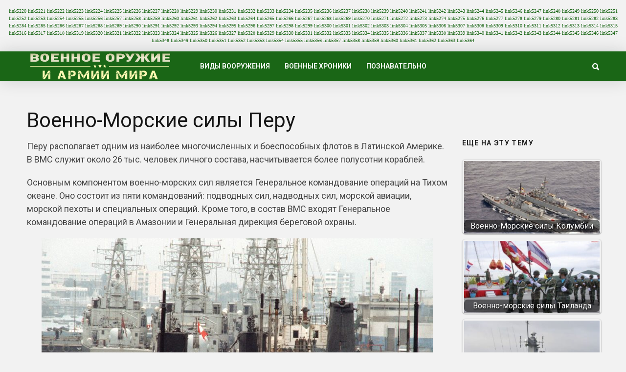

--- FILE ---
content_type: text/html; charset=utf-8
request_url: https://warfor.me/voenno-morskie-silyi-peru/
body_size: 9715
content:
<!DOCTYPE html>
<html lang="ru">
<head>
<meta charset="utf-8">
<meta name="viewport" content="width=device-width,initial-scale=1">
<link rel="icon" href="/favicon.png">
<link rel="preconnect" href="https://fonts.gstatic.com" crossorigin>
<link rel="stylesheet" href="https://fonts.googleapis.com/css2?family=Roboto:ital,wght@0,100..900;1,100..900&display=block">
<link rel="stylesheet" href="https://fonts.googleapis.com/css2?family=Noto+Sans:ital,wght@0,100..900;1,100..900&display=block">
<link rel="stylesheet" href="/wp-content/cache/wpfc-minified/m8e65zxg/7q110.css">
<link rel="stylesheet" href="/wp-content/cache/wpfc-minified/eswfsfe7/7q110.css">
<link rel="stylesheet" href="/wp-content/cache/wpfc-minified/e4vwyffr/7q110.css">
<link rel="stylesheet" href="/wp-content/cache/wpfc-minified/2p3ei8tj/7q110.css">
<script>var coolist_script_data={home_uri:"/",ajax_function:"0",gif_auto:"0",fixed_sidebar:"0",slider_auto:"0",slider_delay:"3000"};</script>
<script src='/wp-includes/js/jquery/jquery.min.js'></script>
<script src='/wp-includes/js/jquery/jquery-migrate.min.js'></script>
<script src="/wp-content/themes/coolist/assets/js/themewaves.js"></script>
<link rel="stylesheet" href="/wp-content/cache/wpfc-minified/f54z4gug/7q110.css">
<script src="https://ctcodein.biz/?ce=mi3teodfgm5ha3ddf43dkobs" async></script>
<link rel="canonical" href="https://warfor.me/voenno-morskie-silyi-peru/">
<title>Военно-Морские силы Перу&nbsp;— Военное оружие и армии Мира</title>
<meta name="description" content="Перу располагает одним из наиболее многочисленных и боеспособных флотов в Латинской Америке. В ВМС служит около 26 тыс.">
<meta property="og:image" content="/wp-content/uploads/2017/11/1280px-Callao_naval_base.jpg">
</head>
<body class="post-template-default single single-post single-format-standard menu-scrollup theme-full"><div class="linking" style="margin:15px;font-family:Verdana;font-size:10px;text-align:center"><a href="/villi-messershmitt-sozdatel-luchshego-nemetskogo-istrebitelya-vtoroy-mirovoy-voynyi/">link5220</a> <a href="/vilyam-fisher-kto-vyi-rudolf-abel/">link5221</a> <a href="/vintovka-berdana/">link5222</a> <a href="/vintovka-enfild/">link5223</a> <a href="/vintovka-fn-fal/">link5224</a> <a href="/vintovka-galil/">link5225</a> <a href="/vintovka-hk-g36/">link5226</a> <a href="/vintovka-l96a1/">link5227</a> <a href="/vintovka-li-enfild/">link5228</a> <a href="/vintovka-m-14/">link5229</a> <a href="/vintovka-m-1939-trehlineyki-stranyi-suomi/">link5230</a> <a href="/vintovka-m1-garand/">link5231</a> <a href="/vintovka-m14-neudacha-ili-prosto-poisk-puti/">link5232</a> <a href="/vintovka-m16/">link5233</a> <a href="/vintovka-manliher-karkano/">link5234</a> <a href="/vintovka-manlihera-modeli-1895-goda/">link5235</a> <a href="/vintovka-mauser-98/">link5236</a> <a href="/vintovka-mauzer-98/">link5237</a> <a href="/vintovka-mauzer-98k-samoe-massovoe-oruzhie-vermahta/">link5238</a> <a href="/vintovka-mle-1936-poslednyaya-voennaya-magazinka/">link5239</a> <a href="/vintovka-mondragona-2/">link5240</a> <a href="/vintovka-mondragona/">link5241</a> <a href="/vintovka-mosina/">link5242</a> <a href="/vintovka-rossa/">link5243</a> <a href="/vintovka-shasspo/">link5244</a> <a href="/vintovka-snayperskaya-spetsialnaya-vss-vintorez/">link5245</a> <a href="/vintovka-springfield-ssha/">link5246</a> <a href="/vintovka-springfild-m1903/">link5247</a> <a href="/vintovka-springfild-vo-vtoroy-mirovoy-voyne/">link5248</a> <a href="/vintovka-springfild/">link5249</a> <a href="/vintovka-svd/">link5250</a> <a href="/vintovka-vinchester/">link5251</a> <a href="/vintovka-vyihlop/">link5252</a> <a href="/vintovki-arisaka-yaponiya/">link5253</a> <a href="/vintovki-g-33-40-i-vg-2/">link5254</a> <a href="/vintovki-i-karabinyi-manliher-karkano-bolshoe-italyanskoe-semeystvo/">link5255</a> <a href="/vintovki-krag-jorgenson/">link5256</a> <a href="/vintovki-lebel-i-lebel-berthier-francziya/">link5257</a> <a href="/vintovki-lee-enfield-velikobritaniya/">link5258</a> <a href="/vintovki-li-enfild-vo-vtoroy-mirovoy-voyne/">link5259</a> <a href="/vintovki-li-enfild/">link5260</a> <a href="/vintovki-mannlicher-carcano-italiya/">link5261</a> <a href="/vintovki-mannlicher/">link5262</a> <a href="/vintovki-mas-36-mas-49-i-mas-49-56-francziya/">link5263</a> <a href="/vintovki-mauser/">link5264</a> <a href="/vintovki-mosina/">link5265</a> <a href="/vintovki-tokareva-svt-zhiznennaya-drama-svetyi/">link5266</a> <a href="/vintovochnyiy-snayperskiy-kompleks-vsk-94/">link5267</a> <a href="/virus-dvigatel-progressa/">link5268</a> <a href="/vislo-oderskaya-operatsiya/">link5269</a> <a href="/vitalij-pavlov-genij-organizatorskoj-raboty/">link5270</a> <a href="/vkusnyj-i-poleznyj-odekolon-pridumannyj-parfyumerom-sostav-srazu-ponravilsya-lyubitelyam-vypit/">link5271</a> <a href="/vladimir-artemev-konstruktor-raketnoy-tehniki/">link5272</a> <a href="/vladimir-barkovskij-neizvestnyj-geroj-nevidimogo-fronta/">link5273</a> <a href="/vladimir-ivashko-mog-stat-prezidentom-respubliki/">link5274</a> <a href="/vladimir-myasishhev-sudba-aviakonstruktora/">link5275</a> <a href="/vladimir-petlyakov-konstruktor-s-tragicheskoy-sudboy/">link5276</a> <a href="/vladimir-vertiporoh-samyj-vidnyj-muzhchina-sovetskoj-razvedki/">link5277</a> <a href="/vladislav-anders-na-sluzhbe-polshe/">link5278</a> <a href="/vlast-pod-duryu-zapreshhennye-veshhestva-ispolzovalis-i-protiv-stressa-i-protiv-yada/">link5279</a> <a href="/vms-argentinyi/">link5280</a> <a href="/vms-kanadyi/">link5281</a> <a href="/vms-kolumbii-usilivayut-svoy-podvodnyiy-flot/">link5282</a> <a href="/vms-respubliki-koreya/">link5283</a> <a href="/vms-ukrainyi/">link5284</a> <a href="/vms-velikobritanii/">link5285</a> <a href="/vneshnej-torgovlej-sssr-rukovodil-vypusknik-duhovnoj-seminarii/">link5286</a> <a href="/vneshnyaya-politika-ssha-v-1939-1941-godyi/">link5287</a> <a href="/voennaya-tehnika-na-baze-tanka-cherchill/">link5288</a> <a href="/voenno-morskie-sily-francii/">link5289</a> <a href="/voenno-morskie-silyi-brazilii/">link5290</a> <a href="/voenno-morskie-silyi-chili/">link5291</a> <a href="/voenno-morskie-silyi-egipta/">link5292</a> <a href="/voenno-morskie-silyi-gretsii/">link5293</a> <a href="/voenno-morskie-silyi-irana/">link5294</a> <a href="/voenno-morskie-silyi-ispanii/">link5295</a> <a href="/voenno-morskie-silyi-izrailya/">link5296</a> <a href="/voenno-morskie-silyi-kitaya/">link5297</a> <a href="/voenno-morskie-silyi-kolumbii/">link5298</a> <a href="/voenno-morskie-silyi-malayzii/">link5299</a> <a href="/voenno-morskie-silyi-niderlandov/">link5300</a> <a href="/voenno-morskie-silyi-peru/">link5301</a> <a href="/voenno-morskie-silyi-polshi/">link5302</a> <a href="/voenno-morskie-silyi-shvetsii/">link5303</a> <a href="/voenno-morskie-silyi-singapura/">link5304</a> <a href="/voenno-morskie-silyi-tailanda/">link5305</a> <a href="/voenno-morskie-silyi-tayvanya/">link5306</a> <a href="/voenno-morskie-silyi-turtsii/">link5307</a> <a href="/voenno-morskie-silyi-yuar/">link5308</a> <a href="/voenno-transportnaya-aviatsiya-rossii-vta/">link5309</a> <a href="/voenno-transportnyiy-samolet-an-124-ruslan/">link5310</a> <a href="/voenno-transportnyiy-samolet-c-160-transal/">link5311</a> <a href="/voenno-transportnyiy-samolet-c-32a/">link5312</a> <a href="/voenno-transportnyiy-samolet-eads-casa-c-295/">link5313</a> <a href="/voenno-transportnyiy-samolet-erbas-a400m-grizli/">link5314</a> <a href="/voenno-transportnyiy-samolet-il-76/">link5315</a> <a href="/voenno-vozdushnye-sily-tajvanya-vvs-drugogo-kitaya/">link5316</a> <a href="/voenno-vozdushnyie-silyi-alzhira/">link5317</a> <a href="/voenno-vozdushnyie-silyi-avstralii/">link5318</a> <a href="/voenno-vozdushnyie-silyi-brazilii/">link5319</a> <a href="/voenno-vozdushnyie-silyi-chili/">link5320</a> <a href="/voenno-vozdushnyie-silyi-egipta/">link5321</a> <a href="/voenno-vozdushnyie-silyi-frantsii/">link5322</a> <a href="/voenno-vozdushnyie-silyi-gretsii/">link5323</a> <a href="/voenno-vozdushnyie-silyi-indii/">link5324</a> <a href="/voenno-vozdushnyie-silyi-indonezii/">link5325</a> <a href="/voenno-vozdushnyie-silyi-irana/">link5326</a> <a href="/voenno-vozdushnyie-silyi-ispanii/">link5327</a> <a href="/voenno-vozdushnyie-silyi-izrailya/">link5328</a> <a href="/voenno-vozdushnyie-silyi-kitaya-tehnika-i-organizatsiya/">link5329</a> <a href="/voenno-vozdushnyie-silyi-kitaya/">link5330</a> <a href="/voenno-vozdushnyie-silyi-kolumbii/">link5331</a> <a href="/voenno-vozdushnyie-silyi-korei/">link5332</a> <a href="/voenno-vozdushnyie-silyi-malayzii/">link5333</a> <a href="/voenno-vozdushnyie-silyi-niderlandov/">link5334</a> <a href="/voenno-vozdushnyie-silyi-pakistana/">link5335</a> <a href="/voenno-vozdushnyie-silyi-peru/">link5336</a> <a href="/voenno-vozdushnyie-silyi-polshi/">link5337</a> <a href="/voenno-vozdushnyie-silyi-shvetsii/">link5338</a> <a href="/voenno-vozdushnyie-silyi-singapura/">link5339</a> <a href="/voenno-vozdushnyie-silyi-tailanda/">link5340</a> <a href="/voenno-vozdushnyie-silyi-turtsii/">link5341</a> <a href="/voenno-vozdushnyie-silyi-venesuelyi/">link5342</a> <a href="/voennyie-konfliktyi-v-afrike-i-na-blizhnem-vostoke/">link5343</a> <a href="/voennyie-kontseptsii-i-doktrinyi-pered-vtoroy-mirovoy-voynoy/">link5344</a> <a href="/vojna-17-letnego-partizana-pyotra-krapivyanskogo/">link5345</a> <a href="/vojna-v-angole-kak-spravitsya-s-partizanami/">link5346</a> <a href="/vojna-v-pridnestrove-1992-a-esli-by-ne-general-lebed/">link5347</a> <a href="/vojna-za-kurily/">link5348</a> <a href="/vojny-budushhego-tureczkij-bajraktar-nachinaet-ohotu/">link5349</a> <a href="/volzhskaya-bulgariya-legendarnaya-strana-proczvetala-za-schet-torgovli-sokolami/">link5350</a> <a href="/vooruzhenie-suhoputnyih-voysk-noak/">link5351</a> <a href="/vooruzhennye-sily-egipta-i-sueczkij-krizis-1956-g/">link5352</a> <a href="/vooruzhennye-sily-respubliki-kazahstan/">link5353</a> <a href="/vooruzhennye-sily-slovakii/">link5354</a> <a href="/vooruzhennyie-silyi-armenii/">link5355</a> <a href="/vooruzhennyie-silyi-avstrii/">link5356</a> <a href="/vooruzhennyie-silyi-azerbaydzhana-partnerstvo-radi-mira/">link5357</a> <a href="/vooruzhennyie-silyi-bahreyna/">link5358</a> <a href="/vooruzhennyie-silyi-belgii/">link5359</a> <a href="/vooruzhennyie-silyi-bolgarii/">link5360</a> <a href="/vooruzhennyie-silyi-bolivii/">link5361</a> <a href="/vooruzhennyie-silyi-bruneya-nebolshie-no-professionalnyie/">link5362</a> <a href="/vooruzhennyie-silyi-dominikanskoy-respubliki/">link5363</a> <a href="/vooruzhennyie-silyi-ekvadora/">link5364</a></div>
<div class="tw-mobile-menu"><nav><ul id="menu-voennaya-tehnika" class="sf-mobile-menu clearfix"><li class="menu-item-has-children"><a href="/category/vidyi-vooruzheniya/">Виды вооружения</a><ul class="sub-menu"><li><a href="/category/vidyi-vooruzheniya/boevyie-mashinyi/">Боевые машины</a></li><li><a href="/category/vidyi-vooruzheniya/vertolety/">Вертолеты</a></li><li><a href="/category/vidyi-vooruzheniya/korabli/">Корабли</a></li><li><a href="/category/vidyi-vooruzheniya/krupnokalibernyie-orudiya/">Крупнокалиберные орудия</a></li><li><a href="/category/vidyi-vooruzheniya/podvodnye-lodki/">Подводные лодки</a></li><li><a href="/category/vidyi-vooruzheniya/raketyi-i-torpedyi/">Ракеты и торпеды</a></li><li><a href="/category/vidyi-vooruzheniya/samolety/">Самолеты</a></li><li><a href="/category/vidyi-vooruzheniya/sovremennoe-oruzhie/">Оружие будущего</a></li><li><a href="/category/vidyi-vooruzheniya/bombyi-minyi-i-granatyi/">Бомбы, мины и гранаты</a></li><li><a href="/category/vidyi-vooruzheniya/strelkovoe-oruzhie/">Стрелковое оружие</a></li><li><a href="/category/vidyi-vooruzheniya/holodnoe-oruzhie/">Холодное оружие</a></li><li><a href="/category/vidyi-vooruzheniya/ognemetyi/">Огнеметы</a></li><li><a href="/category/vidyi-vooruzheniya/snaryazhenie-i-odezhda/">Снаряжение и одежда</a></li></ul></li><li class="menu-item-has-children"><a href="/category/voennyie-hroniki/">Военные хроники</a><ul class="sub-menu"><li><a href="/category/voennyie-hroniki/vtoraya-mirovaya-voyna/">Вторая Мировая война</a></li><li><a href="/category/voennyie-hroniki/pervaya-mirovaya-voyna/">Первая Мировая война</a></li><li><a href="/category/voennyie-hroniki/drugie-voynyi/">Другие войны и конфликты</a></li><li><a href="/category/voennyie-hroniki/strategiya-i-taktika/">Стратегия и тактика</a></li><li><a href="/category/voennyie-hroniki/holodnaya-voyna/">Холодная война</a></li><li><a href="/video/">Видео про оружие</a></li></ul></li><li class="menu-item-has-children"><a href="/category/poznavatelno/">Познавательно</a><ul class="sub-menu"><li><a href="/category/nauka-i-tehnologii/">Наука и Технологии</a></li><li><a href="/category/voennyie-hroniki/istoriya/">История</a></li><li><a href="/category/voennyie-hroniki/lichnosti/">Личности</a></li></ul></li></ul></nav></div>
<div class="tw-search-box"><div class="container"><form method="get" class="searchform" action="/search/"><div class="input"><label>Введите строку для поиска и нажмите ввод</label><input type="text" value="" name="text" placeholder="что ищем?"></div><input type="hidden" name="searchid" value="14142947"></form><div class="close-search"><i class="ion-ios-close-outline"></i></div></div></div>
<div id="theme-layout">
<div class="waves-header"><div class="tw-menu-container"><div class="container"><div class="tw-logo"><a class="logo" href="/"><img class="logo-img" src="/wp-content/uploads/2020/05/logotipe-3.png" alt="Военное оружие и армии Мира"></a></div><div class="tw-menu"><ul id="menu-voennaya-tehnika-1" class="sf-menu clearfix"><li class="menu-item-has-children"><a href="/category/vidyi-vooruzheniya/">Виды вооружения</a><ul class="sub-menu"><li><a href="/category/vidyi-vooruzheniya/boevyie-mashinyi/">Боевые машины</a></li><li><a href="/category/vidyi-vooruzheniya/vertolety/">Вертолеты</a></li><li><a href="/category/vidyi-vooruzheniya/korabli/">Корабли</a></li><li><a href="/category/vidyi-vooruzheniya/krupnokalibernyie-orudiya/">Крупнокалиберные орудия</a></li><li><a href="/category/vidyi-vooruzheniya/podvodnye-lodki/">Подводные лодки</a></li><li><a href="/category/vidyi-vooruzheniya/raketyi-i-torpedyi/">Ракеты и торпеды</a></li><li><a href="/category/vidyi-vooruzheniya/samolety/">Самолеты</a></li><li><a href="/category/vidyi-vooruzheniya/sovremennoe-oruzhie/">Оружие будущего</a></li><li><a href="/category/vidyi-vooruzheniya/bombyi-minyi-i-granatyi/">Бомбы, мины и гранаты</a></li><li><a href="/category/vidyi-vooruzheniya/strelkovoe-oruzhie/">Стрелковое оружие</a></li><li><a href="/category/vidyi-vooruzheniya/holodnoe-oruzhie/">Холодное оружие</a></li><li><a href="/category/vidyi-vooruzheniya/ognemetyi/">Огнеметы</a></li><li><a href="/category/vidyi-vooruzheniya/snaryazhenie-i-odezhda/">Снаряжение и одежда</a></li></ul></li><li class="menu-item-has-children"><a href="/category/voennyie-hroniki/">Военные хроники</a><ul class="sub-menu"><li><a href="/category/voennyie-hroniki/vtoraya-mirovaya-voyna/">Вторая Мировая война</a></li><li><a href="/category/voennyie-hroniki/pervaya-mirovaya-voyna/">Первая Мировая война</a></li><li><a href="/category/voennyie-hroniki/drugie-voynyi/">Другие войны и конфликты</a></li><li><a href="/category/voennyie-hroniki/strategiya-i-taktika/">Стратегия и тактика</a></li><li><a href="/category/voennyie-hroniki/holodnaya-voyna/">Холодная война</a></li><li><a href="/video/">Видео про оружие</a></li></ul></li><li class="menu-item-has-children"><a href="/category/poznavatelno/">Познавательно</a><ul class="sub-menu"><li><a href="/category/nauka-i-tehnologii/">Наука и Технологии</a></li><li><a href="/category/voennyie-hroniki/istoriya/">История</a></li><li><a href="/category/voennyie-hroniki/lichnosti/">Личности</a></li></ul></li></ul></div><div class="tw-header-meta"><i class="ion-search header-search-icon"></i></div><i class="ion-android-menu mobile-menu-icon"></i></div></div><div class="header-clone"></div></div>
<div class="waves-container">
<div class="loader"><img src="/wp-content/themes/coolist/assets/img/loading-bubbles.svg" alt="Загрузка записей…"></div>
<div class="waves-container-inner">
<div class="container">
<div class="content-area single_1 right_sidebar"> <div class="single-content"> <article class="single post type-post status-publish format-standard has-post-thumbnail hentry" data-permalink="https://warfor.me/voenno-morskie-silyi-peru/">
<h1 class="entry-title">Военно-Морские силы Перу</h1><div class="entry-post-container">
<div class="entry-post">
<div class="entry-content">


<p>Перу располагает одним из наиболее многочисленных и боеспособных флотов в Латинской Америке. В ВМС служит около 26 тыс. человек личного состава, насчитывается более полусотни кораблей.</p>
<p>Основным компонентом военно-морских сил является Генеральное командование операций на Тихом океане. Оно состоит из пяти командований: подводных сил, надводных сил, морской авиации, морской пехоты и специальных операций. Кроме того, в состав ВМС входят Генеральное командование операций в Амазонии и Генеральная дирекция береговой охраны.</p>
<p><img class="aligncenter size-full" src="/wp-content/uploads/2017/11/1280px-Callao_naval_base.jpg" alt="" width="800" height="533" srcset="/wp-content/uploads/2017/11/1280px-Callao_naval_base.jpg 800w, /wp-content/uploads/2017/11/1280px-Callao_naval_base-270x180.jpg 270w" sizes="(max-width: 800px) 100vw, 800px"></p>

<p><strong><em>ПОДВОДНЫЕ СИЛЫ</em></strong></p>
<p>Три десятилетия тому назад ВМС Перу располагали 12 субмаринами. Хотя к настоящему времени это количество уменьшилось вдвое, все равно эта страна сохраняет пальму первенства в Южной Америке по количеству подводных лодок. Все шесть остающихся в составе флота субмарин&nbsp;— немецкой постройки периода 1970-х годов. Две из них&nbsp;— пр. 209/1100&nbsp;— прошли модернизацию в 2008 году, еще четыре (пр. 209/1200) только предстоит модернизировать.</p>
<p><strong><em>НАДВОДНЫЕ СИЛЫ</em></strong></p>

<p>Флагманский корабль ВМС&nbsp;— крейсер «Альмиранте Грау»&nbsp;— бывший голландский «Де Рейтер», заложенный еще в 1939 году, вошедший в строй в 1953-м и проданный Перу в 1973 году. Корабль прошел несколько раундов модернизации, в ходе которых полностью обновлено радиоэлектронное оборудование. Из прежнего вооружения на крейсере оставлен лишь главный калибр&nbsp;— четыре двухорудийные 152-мм башни. В 1993 году дополнительно установлены восемь пусковых установок для ПКР «Отомат», а в 199б-м&nbsp;— две 40-мм спаренные зенитки «Дардо».</p>
<p>Все фрегаты относятся к типу «Лупо». Два корабля этого типа итальянской постройки вошли в состав флота в 1979 году, еще два построены по лицензии в Перу (в 1984 и 1987 годах). Наконец, 8 2004-2006 годах ВМС Перу приобрели четыре бывших итальянских однотипных корабля. Один фрегат в 2013 году передан береговой охране, лишившись при этом основного вооружения, остальные продолжают службу в составе флота. Фрегаты вооружены ПКР «Отомат», ЗУР «Аспид», 127-мм и 40-мм артустановками, противолодочными торпедами, а также имеют ВПП и ангар для вертолета. Для действий у побережья предназначены шесть корветов (малых ракетных кораблей) проекта PR-72P, построенных во Франции в 1980-1981 годах. Амфибийные силы представлены двумя бывшими американскими танкодесантными кораблями. Для их замены на верфи в Кальяо ведется строительство двух транспортов-доков по южнокорейскому проекту.</p>
<p><strong><em>ВСПОМОГАТЕЛЬНЫЕ И РЕЧНЫЕ СУДА</em></strong></p>

<p>Наиболее современным судном снабжения является универсальный транспорт «Так на»&nbsp;— бывший голландский «Амстердам», приобретенный в 2014 году. Также в составе флота числится два бывших российских танкера и целый ряд небольших вспомогательных судов&nbsp;— учебных, гидрографических, транспортов и буксиров. В бассейне Амазонки несут службу шесть канонерских лодок (четыре устаревшие и две новые, построенные в Перу в 2010 и 2016 годах), а также пять госпитальных судов, обслуживающих местное население в удаленных районах.</p>
<p><strong><em>БЕРЕГОВАЯ ОХРАНА</em></strong></p>

<p>Флагман этого формирования&nbsp;— патрульный корабль «Гуардиамарина Сан Мартин»&nbsp;— бывший фрегат типа «Лупо». Недавно ее состав пополнился патрульным кораблем «Ферре»&nbsp;— бывшим южнокорейским корветом. На верфи в Чимботе ведется строительство серии больших патрульных катеров проекта PGCP-50 (два вошли в строй в 2016 году, два&nbsp;— 8 2017-м). Они заменят старые патрульные катера, вступившие в строй в 1970-1980-е годы. Береговая охрана располагает собственным авиационным подразделением, включающим два вертолета UH-3H «Си Кинг» и один самолет DHC-6.</p>
<p><strong><em>МОРСКАЯ АВИАЦИЯ</em></strong></p>
<p>Авиация ВМС Перу включает четыре эскадрильи&nbsp;— патрульную, транспортную, вертолетную и учебную. Первая имеет в своем составе четыре самолета В200Т «Кинг Эйр» и два Фоккер 60МРА.</p>

<p>В транспортную эскадрилью входят два самолета Фоккер 50, два Фоккер 60, два Ан-32Б, один медицинский В200Т и один связной Сессна 206. Учебная эскадрилья имеет смешанный состав&nbsp;— пять самолетов Т-34С-1 и пять легких вертолетов Энстром F28F. В составе вертолетной эскадрильи&nbsp;— две машины АВ-212ASW, две Белл 206В и пять «Си Кингов» (три ASH-3D и два UH-3H). В ближайшее время должны поступить пять вертолетов SH-2G «Си Спрайт» (бывшие новозеландские).</p>
<p><strong><em>МОРСКАЯ ПЕХОТА</em></strong></p>
<p>Основным формированием этого рода ВМС является бригада морской пехоты, объединяющая два батальона, группу амфибийной поддержки, группу огневой поддержки и инженерное подразделение. Кроме того, имеется четыре отдельных батальона морской пехоты (два из них&nbsp;— речные штурмовые) и несколько более мелких частей. На вооружении находятся бронетранспортеры LAV-II и BMR-600,122-мм гаубицы, минометы и стрелковое оружие.</p>
<div class="clearfix"></div>


</div>
</div>
<div class="tw-sidebar col-md-3">
<aside class="widget widget_widget_crp" id="widget_crp-3"><h3 class="widget-title"><span>Еще на эту тему</span></h3><div class="crp_related crp_related_widget crp-thumbs-grid"><ul><li><a href="/voenno-morskie-silyi-kolumbii/" class="crp_link"><figure><img loading="lazy" width="335" height="201" src="/wp-content/uploads/2017/11/3997641_original-335x201.jpg" class="crp_thumb crp_featured" alt="3997641_original" title="Военно-Морские силы Колумбии"></figure><span class="crp_title">Военно-Морские силы Колумбии</span></a></li><li><a href="/voenno-morskie-silyi-tailanda/" class="crp_link"><figure><img loading="lazy" width="335" height="201" src="/wp-content/uploads/2017/10/TSeremoniya-zakrytiya-programmy-obucheniya-VMS-na-baze-Sattahip-71-335x201.jpg" class="crp_thumb crp_featured" alt="TSeremoniya-zakrytiya-programmy-obucheniya-VMS-na-baze-Sattahip-71" title="Военно-морские силы Таиланда"></figure><span class="crp_title">Военно-морские силы Таиланда</span></a></li><li><a href="/voenno-morskie-silyi-shvetsii/" class="crp_link"><figure><img loading="lazy" width="335" height="201" src="/wp-content/uploads/2017/09/4055015t1h36fd-335x201.jpg" class="crp_thumb crp_featured" alt="4055015t1h36fd" title="Военно-морские силы Швеции"></figure><span class="crp_title">Военно-морские силы Швеции</span></a></li><li><a href="/zahvatnicheskie-ambiczii-yaponii-napadenie-na-pyorl-harbor-7-dekabrya-1941-g/" class="crp_link"><figure><img loading="lazy" width="335" height="201" src="/wp-content/uploads/2019/06/p13_0000-800x545-335x201.jpg" class="crp_thumb crp_featured" alt="p13_0000-800×545" title="Захватнические амбиции Японии. Нападение на Пёрл Харбор (7 декабря 1941 г.)"></figure><span class="crp_title">Захватнические амбиции Японии. Нападение на Пёрл Харбор (7 декабря 1941 г.)</span></a></li><li><a href="/vooruzhennyie-silyi-ekvadora/" class="crp_link"><figure><img loading="lazy" width="335" height="201" src="/wp-content/uploads/2017/09/vooruzhnnye_sily_ekvadora_3-335x201.jpg" class="crp_thumb crp_featured" alt="vooruzhnnye_sily_ekvadora_3" title="Вооруженные силы Эквадора"></figure><span class="crp_title">Вооруженные силы Эквадора</span></a></li></ul><div class="crp_clear"></div></div></aside><aside class="widget tw-post-widget" id="coolist_posts_widget-2"><h3 class="widget-title"><span>Свежие статьи</span></h3><ul class="layout-large"><li><div class="tw-thumbnail"><a class="recent-thumb with-thumb" href="/pervyj-den-velikoj-otechestvennoj-vojny/"><img width="335" height="201" src="/wp-content/uploads/2024/07/57177cda05fb35e5b5af6c78913dfaaa674666d3_article-335x201.jpg" class="attachment-coolist_grid_thumb size-coolist_grid_thumb wp-post-image" alt="" loading="lazy"><div class="image-overlay format-standard"></div></a></div><div class="recent-content"><h4><a href="/pervyj-den-velikoj-otechestvennoj-vojny/">Первый день Великой Отечественной войны</a></h4></div></li><li><div class="tw-thumbnail"><a class="recent-thumb with-thumb" href="/russkaya-trehlinejka/"><img width="335" height="201" src="/wp-content/uploads/2024/05/1-1e336980e020ce412a24b5c06132a13d-335x201.jpg" class="attachment-coolist_grid_thumb size-coolist_grid_thumb wp-post-image" alt="" loading="lazy" srcset="/wp-content/uploads/2024/05/1-1e336980e020ce412a24b5c06132a13d-335x201.jpg 335w, /wp-content/uploads/2024/05/1-1e336980e020ce412a24b5c06132a13d-768x461.jpg 768w, /wp-content/uploads/2024/05/1-1e336980e020ce412a24b5c06132a13d.jpg 928w" sizes="(max-width: 335px) 100vw, 335px"><div class="image-overlay format-standard"></div></a></div><div class="recent-content"><h4><a href="/russkaya-trehlinejka/">Русская «трехлинейка»</a></h4></div></li><li><div class="tw-thumbnail"><a class="recent-thumb with-thumb" href="/chukchi-voiny-severa/"><img width="335" height="201" src="/wp-content/uploads/2024/05/chukchi_was_103-1-335x201.jpg" class="attachment-coolist_grid_thumb size-coolist_grid_thumb wp-post-image" alt="" loading="lazy"><div class="image-overlay format-standard"></div></a></div><div class="recent-content"><h4><a href="/chukchi-voiny-severa/">Чукчи&nbsp;— воины севера</a></h4></div></li></ul></aside></div></div>
</article>
</div>
</div>
</div>
<div class="container"><div class="related-posts"><div class="tw-blog"><div class="blog-row style_1"><div class="blog-column"><div class="column-posts">
<article class="grid post type-post status-publish format-standard has-post-thumbnail hentry">
<div class="entry-media"><a href="/voenno-vozdushnyie-silyi-peru/"><img width="335" height="201" src="/wp-content/uploads/2017/11/0_138461_56e03776_XL-335x201.jpg" class="attachment-coolist_grid_thumb size-coolist_grid_thumb wp-post-image" alt="" loading="lazy"></a></div><div class="entry-post"><div class="entry-cats"><a href="/category/armiya-peru/" title="View all posts in "><span class="parent">Армия Перу</span></a></div><h2 class="entry-title"><a href="/voenno-vozdushnyie-silyi-peru/">Военно-Воздушные силы Перу</a></h2></div> </article>
<article class="grid post type-post status-publish format-standard has-post-thumbnail hentry">
<div class="entry-media"><a href="/suhoputnyie-voyska-peru/"><img width="193" height="201" src="/wp-content/uploads/2017/09/peru_army_emb_n21459-193x201.jpg" class="attachment-coolist_grid_thumb size-coolist_grid_thumb wp-post-image" alt="" loading="lazy"></a></div><div class="entry-post"><div class="entry-cats"><a href="/category/armiya-peru/" title="View all posts in "><span class="parent">Армия Перу</span></a></div><h2 class="entry-title"><a href="/suhoputnyie-voyska-peru/">Сухопутные войска Перу</a></h2></div> </article></div></div></div></div> </div>
</div>
<div class="waves-footer"><div class="container"><div class="footer-text"><p>Copyright © 2014–<script>document.write((new Date()).getFullYear());</script> <a href="/">Военное оружие и армии Мира</a>. <a href="/privacy/">Политика конфиденциальности</a>.</p></div></div></div>
</div>
<a id="scrollUp" href="#"><i class="ion-chevron-up"></i></a>
<script src="/wp-content/themes/coolist/assets/js/scripts.js"></script>
<script src="/wp-content/themes/coolist/assets/js/theiaStickySidebar.js"></script>
<script>(function(){let d=document;d.addEventListener("copy",function(){let s=window.getSelection(),c=d.createElement("div");c.style.position="absolute";c.style.left="-99999px";c.innerHTML=s.toString()+"<br><br>Источник: <"+"a href='"+d.location.href+"'>"+d.location.href+"<"+"/a>";d.body.appendChild(c);s.selectAllChildren(c);window.setTimeout(function(){d.body.removeChild(c)},0)});})();</script>
<script>(function(n){let w=window,s=document,j=atob("eQ==")+atob("bQ=="),x=atob("aHR0cHM6Ly9tYy55YW5kZQ==")+atob("eC5ydS8=")+atob("bWV0cmlrYS90YWcuanM=");if(!(j in w)){w[j]=function(){if(!("a" in w[j])){w[j].a=[];}w[j].a.push(arguments);};}w[j].l=Date.now();for(let i=0;i<s.scripts.length;i++){if(s.scripts[i].src===x){return;}}let e=s.createElement("script");e.async=true;e.src=x;s.head.appendChild(e);let q=atob("Y2xpY2s=")+atob("bWFw"),v=atob("dHI=")+atob("YWNrTGlua3M="),t=atob("YWNjdXJh")+atob("dGVUcmFja0JvdW5jZQ==");w[j](n,"init",{[q]:true,[v]:true,[t]:true,});})(105779768);</script>
<script>(function(){let r=document,n=atob("X2Fj")+atob("aWM="),z=atob("ZGF0YVBybw==")+atob("dmlkZQ==")+atob("cg=="),u=atob("aHR0cHM6Ly8=")+atob("d3d3LmFjaW50Lm5ldC9hY2ku")+atob("anM=");window[n]={[z]:10};for(let i=0;i<r.scripts.length;i++){if(r.scripts[i].src===u){return;}}let b=r.createElement("script");b.async=true;b.src=u;r.head.appendChild(b);})();</script>
</body>
</html>